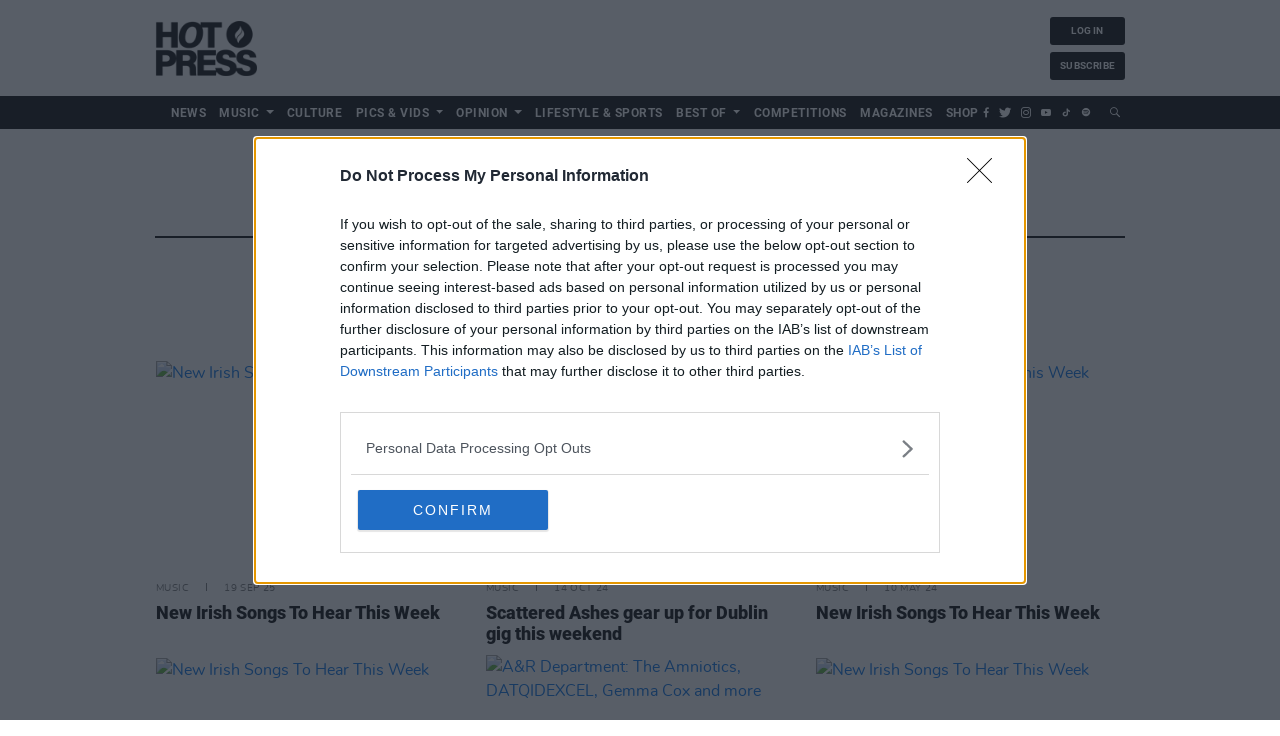

--- FILE ---
content_type: text/html; charset=UTF-8
request_url: https://www.hotpress.com/scattered-ashes
body_size: 11963
content:
<!DOCTYPE html>
<html lang="en">
<head>
    <meta charset="utf-8">
    <meta http-equiv="X-UA-Compatible" content="IE=edge">
    <meta name="viewport" content="width=device-width, initial-scale=1">
    <link rel="canonical" href="https://www.hotpress.com/scattered-ashes"/>
    <meta name="robots" content="index, follow">

    
    <title>Scattered Ashes | Hotpress</title>
    <meta name="description" content="The latest Scattered Ashes news from Hotpress">
    <meta property="dfp" content="87559799" />

    
    <link href="/css/app.css?id=254c4ce841ccf823d8a5eceb5b9202f8" rel="stylesheet">
    <link rel="apple-touch-icon" href="https://www.hotpress.com/i/apple-touch-icon.png?v=6">
    <link rel="icon" sizes="192x192" href="https://www.hotpress.com/i/android-chrome-192x192.png?v=6">
    <link rel="shortcut icon" href="https://www.hotpress.com/favicon.ico?v=9">
    <meta name="author" content="">
    <meta name="theme-color" content="#000000">
    
    <meta name="dfp_id" content="87559799">
            <meta name="dfp_targets" content='{"page":"river","tag":"scattered-ashes"}'>
    
            <meta name="analytics" content='{"dimensions":{"dimension3":"scattered-ashes","dimension4":"web"}}'>
    
    
            <meta name="show_video_upstream" content='true'>
    
        <meta name="analytics_id" content="UA-1347486-1">
            <meta name="cmp-domain" content="hotpress.com" />
    
    
                <meta property="fb:pages" content="110923455610697"/>
                <meta name="facebook-domain-verification" content="218qvtkc3qne9tl2s24ujc1sm8qkd1" />
    
    
    <meta property='og:title' content="Scattered Ashes | Hotpress">
<meta property='og:description' content="The latest Scattered Ashes news from Hotpress">
<meta property='og:type' content="article">
<meta property='og:url' content="https://www.hotpress.com/scattered-ashes">
<meta property='og:site_name' content="Hotpress">

            <meta property='og:image' content="https://img.resized.co/hotpress/[base64]/logo.png?v=2">
        <meta property="og:image:width" content="647" />
    <meta property="og:image:height" content="340" />
<meta property="og:image:type" content="image/jpeg" />

<meta name="twitter:card" content="summary_large_image">
<meta name="twitter:url" content="https://www.hotpress.com/scattered-ashes">
<meta name="twitter:title" content="Scattered Ashes | Hotpress">
<meta name="twitter:description" content="The latest Scattered Ashes news from Hotpress">

    <meta name="twitter:image" content="https://img.resized.co/hotpress/[base64]/logo.png?v=2">

    <meta name="powered-by" content="PublisherPlus (http://www.publisherplus.ie/)"/>

        
        
    <script>
    var dataLayer = [];
    window.dataLayer = dataLayer;

            dataLayer.push({"var_tag":"scattered-ashes","var_platform":"web"});
    
    
    </script>
    <script>(function(w,d,s,l,i){w[l]=w[l]||[];w[l].push({'gtm.start':
new Date().getTime(),event:'gtm.js'});var f=d.getElementsByTagName(s)[0],
j=d.createElement(s),dl=l!='dataLayer'?'&l='+l:'';j.async=true;j.src=
'https://www.googletagmanager.com/gtm.js?id='+i+dl;f.parentNode.insertBefore(j,f);
})(window,document,'script','dataLayer','GTM-KQ74RFX');</script>


    
    <link href='https://unpkg.com/boxicons@2.1.2/css/boxicons.min.css' rel='stylesheet'>
    <script type="text/javascript" src="https://cdn.tollbridge.co/tollbridge.min.js"></script>

</head>
<body>
    <div id="wrapper" class="main-content">
        <tollbridge-config app-id="subscribe.hotpress.com"
                   client-id="98af454c-6396-4bdd-95a2-a2422a9ac100"
                                          tollbridge-login-event="hotpress-tollbridge-user"
                                          callback-url="https://www.hotpress.com/tollbridge-callback"
                                          config-base="config.tollbridge.co"
                   ></tollbridge-config>


        <header class="header" id="header" x-data="{
    check: false,
    user: {},
    checkPlanFree() {
        return this.user &&
            this.user.hasOwnProperty('plan') &&
            this.user.plan &&
            this.user.plan.hasOwnProperty('amount') &&
            this.user.plan.amount == 0;
    },
    init() {
        document.addEventListener('hotpress-tollbridge-user', (e) => {
            const user = e.detail.user;
            if (user) {
                this.user = user;
                this.check = true;
            }
        })
    }
}">
    <div class="container">
        <div class="top-line">
            <a class="navbar-brand" href="https://www.hotpress.com">
                <figure>
                                            <img src="https://www.hotpress.com/i/logo.png?v=2" alt="Hotpress">
                                    </figure>
            </a>

            <div class="banner-holder" id="div-gpt-leaderboard">
        <script type='text/javascript'>
            window.addEventListener('load_ads', function () {
                if (window.matchMedia("only screen and (min-width: 768px)").matches) {
                    googletag = window.googletag || {cmd: []};
                    googletag.cmd.push(function () {
                        googletag.display('div-gpt-leaderboard');
                    });
                }
            })
        </script>
    </div>

            <div class="login custom-postition">
                <a x-cloak x-show="!check" style="display:none;" href="https://www.hotpress.com/login" class="btn btn-header">log in</a>
                <a x-cloak x-show="!check" style="display:none;" href="https://www.hotpress.com/subscribe" class="btn btn-header">subscribe</a>

                <a x-cloak x-show="check" style="display:none;" href="https://subscribe.hotpress.com/profile" class="btn btn-header">
                    <img x-cloak x-show="user.avatar !== null" class="avatar-icon" :src="user.avatar" alt="Profile image">
                    <span x-cloak x-show="user.avatar === null" >
                        <svg class="avatar-icon" fill="none" stroke="currentColor" viewBox="0 0 24 24" xmlns="http://www.w3.org/2000/svg">
    <path stroke-linecap="round" stroke-linejoin="round" stroke-width="2" d="M5.121 17.804A13.937 13.937 0 0112 16c2.5 0 4.847.655 6.879 1.804M15 10a3 3 0 11-6 0 3 3 0 016 0zm6 2a9 9 0 11-18 0 9 9 0 0118 0z"></path>
</svg>
                    </span>

                    <span>profile</span>
                </a>
                <a x-cloak x-show="check" style="display:none;" href="https://subscribe.hotpress.com/logout" class="btn btn-header">log out</a>
                <a x-cloak x-show="check && checkPlanFree()" style="display:none;" href="https://subscribe.hotpress.com/plans" class="btn btn-header">Upgrade Plan</a>
            </div>
        </div>
    </div>
    <div class="navbar-holder">
        <div class="container">
            <nav class="navbar navbar-toggleable">
                <a class="navbar-brand" href="https://www.hotpress.com">
                    <figure>
                                                    <img src="https://www.hotpress.com/i/logo-white.png?v=2" alt="Hotpress">
                                            </figure>
                </a>

                <button class="navbar-toggler d-block d-lg-none" type="button" data-toggle="collapse"
                        data-target="#navbarColor03"  aria-expanded="false"
                        aria-label="Toggle navigation">
                    <span class="icon"></span>
                    <span class="icon"></span>
                    <span class="icon"></span>
                </button>
                <div class="collapse navbar-collapse" id="navbarColor03">
                    <ul class="nav navbar-nav">
                                                    <li class="nav-item  " >
                                <a                                        href="https://www.hotpress.com/news" class="nav-link "
                                    >
                                    <span>News</span>
                                </a>
                                                            </li>
                                                    <li class="nav-item  dropdown  " >
                                <a                                        href="https://www.hotpress.com/music" class="caret nav-link dropdown-toggle "
                                   >
                                    <span>Music</span>
                                </a>
                                                                    <ul class="dropdown-menu">
                                                                                    <li class="">
                                                <a class="sub-items-link" href="https://www.hotpress.com/music-news" title="Music News">Music News</a>
                                            </li>
                                                                                    <li class="">
                                                <a class="sub-items-link" href="https://www.hotpress.com/music/interview" title="Interview">Interview</a>
                                            </li>
                                                                                    <li class="">
                                                <a class="sub-items-link" href="https://www.hotpress.com/live-report" title="Live Report">Live Report</a>
                                            </li>
                                                                                    <li class="">
                                                <a class="sub-items-link" href="https://www.hotpress.com/album-review" title="Album Review">Album Review</a>
                                            </li>
                                                                                    <li class="">
                                                <a class="sub-items-link" href="https://www.hotpress.com/industry" title="Music Industry">Music Industry</a>
                                            </li>
                                                                                    <li class="">
                                                <a class="sub-items-link" href="https://www.hotpress.com/festivals" title="Festivals">Festivals</a>
                                            </li>
                                                                                    <li class="">
                                                <a class="sub-items-link" href="https://www.hotpress.com/irish-music-month" title="Irish Music Month">Irish Music Month</a>
                                            </li>
                                                                            </ul>
                                                            </li>
                                                    <li class="nav-item  " >
                                <a                                        href="https://www.hotpress.com/culture" class="nav-link "
                                    >
                                    <span>Culture</span>
                                </a>
                                                            </li>
                                                    <li class="nav-item  dropdown  " >
                                <a                                        href="https://www.hotpress.com/pics-vids" class="caret nav-link dropdown-toggle "
                                   >
                                    <span>Pics &amp; Vids</span>
                                </a>
                                                                    <ul class="dropdown-menu">
                                                                                    <li class="">
                                                <a class="sub-items-link" href="https://www.hotpress.com/hot-press-podcast" title="Podcast">Podcast</a>
                                            </li>
                                                                                    <li class="">
                                                <a class="sub-items-link" href="https://www.hotpress.com/pics-vids/gallery" title="Pictures">Pictures</a>
                                            </li>
                                                                            </ul>
                                                            </li>
                                                    <li class="nav-item  dropdown  " >
                                <a                                        href="https://www.hotpress.com/opinion" class="caret nav-link dropdown-toggle "
                                   >
                                    <span>Opinion</span>
                                </a>
                                                                    <ul class="dropdown-menu">
                                                                                    <li class="">
                                                <a class="sub-items-link" href="https://www.hotpress.com/the-message" title="The Message">The Message</a>
                                            </li>
                                                                            </ul>
                                                            </li>
                                                    <li class="nav-item  " >
                                <a                                        href="https://www.hotpress.com/lifestyle-sports" class="nav-link "
                                    >
                                    <span>Lifestyle &amp; Sports</span>
                                </a>
                                                            </li>
                                                    <li class="nav-item  dropdown  " >
                                <a                                        class="nav-link caret dropdown-toggle"
                                   >
                                    <span>Best of</span>
                                </a>
                                                                    <ul class="dropdown-menu">
                                                                                    <li class="">
                                                <a class="sub-items-link" href="https://www.hotpress.com/best-of-dublin" title="Best of Dublin">Best of Dublin</a>
                                            </li>
                                                                                    <li class="">
                                                <a class="sub-items-link" href="https://www.hotpress.com/best-of-ireland" title="Best of Ireland">Best of Ireland</a>
                                            </li>
                                                                            </ul>
                                                            </li>
                                                    <li class="nav-item  " >
                                <a                                        href="https://www.hotpress.com/competitions" class="nav-link "
                                    >
                                    <span>Competitions</span>
                                </a>
                                                            </li>
                                                    <li class="nav-item  " >
                                <a                                        href="https://www.hotpress.com/magazines" class="nav-link "
                                    >
                                    <span>Magazines</span>
                                </a>
                                                            </li>
                                                    <li class="nav-item  " >
                                <a                                        href="https://shop.hotpress.com/" class="nav-link "
                                    >
                                    <span>Shop</span>
                                </a>
                                                            </li>
                                            </ul>
                    <a x-cloak x-show="!check" style="display:none;" href="https://www.hotpress.com/login" class="btn btn-header">log in</a>
                    <a x-cloak x-show="!check" style="display:none;" href="https://www.hotpress.com/subscribe" class="btn btn-header">subscribe</a>

                    <a x-cloak x-show="check" style="display:none;" href="https://subscribe.hotpress.com/profile" class="btn btn-header">
                        <img x-cloak x-show="user.avatar !== null" class="avatar-icon" :src="user.avatar" alt="Profile image">
                            <span x-cloak x-show="user.avatar === null" >
                            <svg class="avatar-icon" fill="none" stroke="currentColor" viewBox="0 0 24 24" xmlns="http://www.w3.org/2000/svg">
    <path stroke-linecap="round" stroke-linejoin="round" stroke-width="2" d="M5.121 17.804A13.937 13.937 0 0112 16c2.5 0 4.847.655 6.879 1.804M15 10a3 3 0 11-6 0 3 3 0 016 0zm6 2a9 9 0 11-18 0 9 9 0 0118 0z"></path>
</svg>
                        </span>

                        <span>profile</span>
                    </a>
                    <a x-cloak x-show="check" style="display:none;" href="https://subscribe.hotpress.com/logout" class="btn btn-header">log out</a>
                    <a x-cloak x-show="check && checkPlanFree()" style="display:none;" href="https://subscribe.hotpress.com/plans" class="btn btn-header">Upgrade Plan</a>
                    <ul class="icon-holder d-flex">
                        <li>
                            <a href="https://facebook.com/hotpressmagazine" target="_blank" aria-label="Link to Facebook">
                                <span class="icon-facebook"></span>
                            </a>
                        </li>
                        <li>
                            <a href="https://twitter.com/hotpress" target="_blank" aria-label="Link to X">
                                <span class="icon-twitter"></span>
                            </a>
                        </li>
                        <li>
                            <a href="https://instagram.com/hotpressmagazine" target="_blank" aria-label="Link to Instagram">
                                <span class="icon-instagram"></span>
                            </a>
                        </li>
                        <li>
                            <a href="https://youtube.com/hotpressmagazine" target="_blank" aria-label="Link to Youtube">
                                <span class="icon-youtube"></span>
                            </a>
                        </li>
                        <li>
                            <a href="https://www.tiktok.com/@hotpressmagazine" target="_blank" aria-label="Link to TikTok">
                                <i class='bx bxl-tiktok'></i>
                            </a>
                        </li>
                        <li>
                            <a href="https://open.spotify.com/user/ybzgn6d4vtrlaygzkk3lgaiix" target="_blank" aria-label="Link to Spotify">
                                <i class='bx bxl-spotify'></i>
                            </a>
                        </li>
                    </ul>
                    <div class="header-search">
                        <div class="dropdown">
                            <button class="dropdown-toggle d-none d-lg-block" type="button" id="dropdownMenuButton"
                                    data-toggle="dropdown" aria-haspopup="true" aria-expanded="false" aria-label="Open search field">
                                <span class="icon-search"></span>
                            </button>
                            <div class="dropdown-menu" aria-labelledby="dropdownMenuButton">
                                <div class="input-group">
                                    <input type="text" class="form-control search-input" placeholder="Search"
                                           aria-label="Search" id="search-input" autofocus>
                                    <button class="search-btn" aria-label="Submit search"><span class="icon-search"></span></button>
                                </div>
                            </div>
                        </div>
                    </div>
                </div>
            </nav>
        </div>
    </div>
</header>

        

        

        <div class="skin-wrapper">
    <div id="div-gpt-background-skin" class="bg-skin">
        <script type="text/javascript">
            window.addEventListener('load_ads', function () {
                googletag.cmd.push(function () {
                    googletag.display('div-gpt-background-skin');
                });
            });
        </script>
    </div>
</div>
        <main id="main" class="main-container">
            
            <div class="container">
                
            <div class="banner-holder d-none d-lg-flex" id="page-top-unit">
        <div id='div-gpt-leaderboard-top' class="text-center lazy-ad" data-slot="hotpress_mid_article" data-mapping="mapHeader"></div>
    </div>
        <section>
        <div class="heading">
            <h1>Scattered Ashes</h1>
        </div>

                    <div class="card">
                <div class="card-body">
                    
                </div>
            </div>
        
        <section class="section3">
    
    <div class="row">
                    <div class="col-sm-6 col-md-4">
                <div class="card card-tab">
    <a class="card-img" href="https://www.hotpress.com/music/new-irish-songs-to-hear-this-week-226-23109017">
        <figure>
            <picture>
            <source srcset="https://img.resized.co/hotpress/[base64]/1.png"
                media="(min-width: 992px)">
                <source srcset="https://img.resized.co/hotpress/[base64]/1.png"
                media="(min-width: 768px)">
                <source srcset="https://img.resized.co/hotpress/[base64]/1.png"
                media="(max-width: 767px)">
                <img class="lazyload" src=""
             srcset="https://img.resized.co/hotpress/[base64]/1.png"
             alt="New Irish Songs To Hear This Week" title="New Irish Songs To Hear This Week"/>
</picture>        </figure>
    </a>
    <div class="card-body">
                    <ul class="time-list ">
                <li>Music</li>
                <li>19 Sep 25</li>
            </ul>
                <h2 class="card-title ">
            <a href="https://www.hotpress.com/music/new-irish-songs-to-hear-this-week-226-23109017">New Irish Songs To Hear This Week</a>
        </h2>

            </div>
</div>            </div>
                    <div class="col-sm-6 col-md-4">
                <div class="card card-tab">
    <a class="card-img" href="https://www.hotpress.com/music/scattered-ashes-gear-up-for-dublin-gig-this-weekend-23054325">
        <figure>
            <picture>
            <source srcset="https://img.resized.co/hotpress/[base64]/resize-9.jpg"
                media="(min-width: 992px)">
                <source srcset="https://img.resized.co/hotpress/[base64]/resize-9.jpg"
                media="(min-width: 768px)">
                <source srcset="https://img.resized.co/hotpress/[base64]/resize-9.jpg"
                media="(max-width: 767px)">
                <img class="lazyload" src=""
             srcset="https://img.resized.co/hotpress/[base64]/resize-9.jpg"
             alt="Scattered Ashes gear up for Dublin gig this weekend" title="Scattered Ashes gear up for Dublin gig this weekend"/>
</picture>        </figure>
    </a>
    <div class="card-body">
                    <ul class="time-list ">
                <li>Music</li>
                <li>14 Oct 24</li>
            </ul>
                <h2 class="card-title ">
            <a href="https://www.hotpress.com/music/scattered-ashes-gear-up-for-dublin-gig-this-weekend-23054325">Scattered Ashes gear up for Dublin gig this weekend</a>
        </h2>

            </div>
</div>            </div>
                    <div class="col-sm-6 col-md-4">
                <div class="card card-tab">
    <a class="card-img" href="https://www.hotpress.com/music/new-irish-songs-to-hear-this-week-158-23022294">
        <figure>
            <picture>
            <source srcset="https://img.resized.co/hotpress/[base64]/newirish-songs-feature-image.jpg"
                media="(min-width: 992px)">
                <source srcset="https://img.resized.co/hotpress/[base64]/newirish-songs-feature-image.jpg"
                media="(min-width: 768px)">
                <source srcset="https://img.resized.co/hotpress/[base64]/newirish-songs-feature-image.jpg"
                media="(max-width: 767px)">
                <img class="lazyload" src=""
             srcset="https://img.resized.co/hotpress/[base64]/newirish-songs-feature-image.jpg"
             alt="New Irish Songs To Hear This Week" title="New Irish Songs To Hear This Week"/>
</picture>        </figure>
    </a>
    <div class="card-body">
                    <ul class="time-list ">
                <li>Music</li>
                <li>10 May 24</li>
            </ul>
                <h2 class="card-title ">
            <a href="https://www.hotpress.com/music/new-irish-songs-to-hear-this-week-158-23022294">New Irish Songs To Hear This Week</a>
        </h2>

            </div>
</div>            </div>
                    <div class="col-sm-6 col-md-4">
                <div class="card card-tab">
    <a class="card-img" href="https://www.hotpress.com/music/new-irish-songs-to-hear-this-week-153-23016554">
        <figure>
            <picture>
            <source srcset="https://img.resized.co/hotpress/[base64]/newirish-songs-feature-image1.jpg"
                media="(min-width: 992px)">
                <source srcset="https://img.resized.co/hotpress/[base64]/newirish-songs-feature-image1.jpg"
                media="(min-width: 768px)">
                <source srcset="https://img.resized.co/hotpress/[base64]/newirish-songs-feature-image1.jpg"
                media="(max-width: 767px)">
                <img class="lazyload" src=""
             srcset="https://img.resized.co/hotpress/[base64]/newirish-songs-feature-image1.jpg"
             alt="New Irish Songs To Hear This Week" title="New Irish Songs To Hear This Week"/>
</picture>        </figure>
    </a>
    <div class="card-body">
                    <ul class="time-list ">
                <li>Music</li>
                <li>05 Apr 24</li>
            </ul>
                <h2 class="card-title ">
            <a href="https://www.hotpress.com/music/new-irish-songs-to-hear-this-week-153-23016554">New Irish Songs To Hear This Week</a>
        </h2>

            </div>
</div>            </div>
                    <div class="col-sm-6 col-md-4">
                <div class="card card-tab">
    <a class="card-img" href="https://www.hotpress.com/music/ar-department-the-amniotics-datqidexcel-gemma-cox-and-more-22998722">
        <figure>
            <picture>
            <source srcset="https://img.resized.co/hotpress/[base64]/ar-4712.png"
                media="(min-width: 992px)">
                <source srcset="https://img.resized.co/hotpress/[base64]/ar-4712.png"
                media="(min-width: 768px)">
                <source srcset="https://img.resized.co/hotpress/[base64]/ar-4712.png"
                media="(max-width: 767px)">
                <img class="lazyload" src=""
             srcset="https://img.resized.co/hotpress/[base64]/ar-4712.png"
             alt="A&amp;R Department: The Amniotics, DATQIDEXCEL, Gemma Cox and more" title="A&amp;R Department: The Amniotics, DATQIDEXCEL, Gemma Cox and more"/>
</picture>        </figure>
    </a>
    <div class="card-body">
                    <ul class="time-list ">
                <li>Music</li>
                <li>01 Dec 23</li>
            </ul>
                <h2 class="card-title ">
            <a href="https://www.hotpress.com/music/ar-department-the-amniotics-datqidexcel-gemma-cox-and-more-22998722">A&R Department: The Amniotics, DATQIDEXCEL, Gemma Cox and more</a>
        </h2>

            </div>
</div>            </div>
                    <div class="col-sm-6 col-md-4">
                <div class="card card-tab">
    <a class="card-img" href="https://www.hotpress.com/music/new-irish-songs-to-hear-this-week-137-22998043">
        <figure>
            <picture>
            <source srcset="https://img.resized.co/hotpress/[base64]/newirish-songs-feature-image.jpg"
                media="(min-width: 992px)">
                <source srcset="https://img.resized.co/hotpress/[base64]/newirish-songs-feature-image.jpg"
                media="(min-width: 768px)">
                <source srcset="https://img.resized.co/hotpress/[base64]/newirish-songs-feature-image.jpg"
                media="(max-width: 767px)">
                <img class="lazyload" src=""
             srcset="https://img.resized.co/hotpress/[base64]/newirish-songs-feature-image.jpg"
             alt="New Irish Songs To Hear This Week" title="New Irish Songs To Hear This Week"/>
</picture>        </figure>
    </a>
    <div class="card-body">
                    <ul class="time-list ">
                <li>Music</li>
                <li>01 Dec 23</li>
            </ul>
                <h2 class="card-title ">
            <a href="https://www.hotpress.com/music/new-irish-songs-to-hear-this-week-137-22998043">New Irish Songs To Hear This Week</a>
        </h2>

            </div>
</div>            </div>
            </div> 
    </section>
        
            <div class="banner-holder custom-banner">
        <div id='div-gpt-ad-desktop-in-index_1927572363' class="text-center lazy-ad" data-slot="hotpress_mid_article" data-mapping="mapRiverMpu"></div>
    </div>
		
        		

	
		<section class="section3">
    
    <div class="row">
                    <div class="col-sm-6 col-md-4">
                <div class="card card-tab">
    <a class="card-img" href="https://www.hotpress.com/culture/lineup-for-electric-picnics-fish-town-announced-22984131">
        <figure>
            <picture>
            <source srcset="https://img.resized.co/hotpress/[base64]/jerryfish-scottdagg-mainstage-foreveryoung2023-1.jpg"
                media="(min-width: 992px)">
                <source srcset="https://img.resized.co/hotpress/[base64]/jerryfish-scottdagg-mainstage-foreveryoung2023-1.jpg"
                media="(min-width: 768px)">
                <source srcset="https://img.resized.co/hotpress/[base64]/jerryfish-scottdagg-mainstage-foreveryoung2023-1.jpg"
                media="(max-width: 767px)">
                <img class="lazyload" src=""
             srcset="https://img.resized.co/hotpress/[base64]/jerryfish-scottdagg-mainstage-foreveryoung2023-1.jpg"
             alt="Lineup for Electric Picnic&#039;s Fish Town announced" title="Lineup for Electric Picnic&#039;s Fish Town announced"/>
</picture>        </figure>
    </a>
    <div class="card-body">
                    <ul class="time-list ">
                <li>Culture</li>
                <li>17 Aug 23</li>
            </ul>
                <h2 class="card-title ">
            <a href="https://www.hotpress.com/culture/lineup-for-electric-picnics-fish-town-announced-22984131">Lineup for Electric Picnic's Fish Town announced</a>
        </h2>

            </div>
</div>            </div>
                    <div class="col-sm-6 col-md-4">
                <div class="card card-tab">
    <a class="card-img" href="https://www.hotpress.com/opinion/new-irish-songs-to-hear-this-week-99-22954515">
        <figure>
            <picture>
            <source srcset="https://img.resized.co/hotpress/[base64]/newirish-songs-feature-image.jpg"
                media="(min-width: 992px)">
                <source srcset="https://img.resized.co/hotpress/[base64]/newirish-songs-feature-image.jpg"
                media="(min-width: 768px)">
                <source srcset="https://img.resized.co/hotpress/[base64]/newirish-songs-feature-image.jpg"
                media="(max-width: 767px)">
                <img class="lazyload" src=""
             srcset="https://img.resized.co/hotpress/[base64]/newirish-songs-feature-image.jpg"
             alt="New Irish Songs To Hear This Week" title="New Irish Songs To Hear This Week"/>
</picture>        </figure>
    </a>
    <div class="card-body">
                    <ul class="time-list ">
                <li>Opinion</li>
                <li>03 Mar 23</li>
            </ul>
                <h2 class="card-title ">
            <a href="https://www.hotpress.com/opinion/new-irish-songs-to-hear-this-week-99-22954515">New Irish Songs To Hear This Week</a>
        </h2>

            </div>
</div>            </div>
                    <div class="col-sm-6 col-md-4">
                <div class="card card-tab">
    <a class="card-img" href="https://www.hotpress.com/music/scattered-ashes-return-with-fast-paced-new-single-battles-22954403">
        <figure>
            <picture>
            <source srcset="https://img.resized.co/hotpress/[base64]/scattered-ashes-the-playground-16-08-22-6.jpg"
                media="(min-width: 992px)">
                <source srcset="https://img.resized.co/hotpress/[base64]/scattered-ashes-the-playground-16-08-22-6.jpg"
                media="(min-width: 768px)">
                <source srcset="https://img.resized.co/hotpress/[base64]/scattered-ashes-the-playground-16-08-22-6.jpg"
                media="(max-width: 767px)">
                <img class="lazyload" src=""
             srcset="https://img.resized.co/hotpress/[base64]/scattered-ashes-the-playground-16-08-22-6.jpg"
             alt="Scattered Ashes return with fast-paced new single &#039;Battles&#039;" title="Scattered Ashes return with fast-paced new single &#039;Battles&#039;"/>
</picture>        </figure>
    </a>
    <div class="card-body">
                    <ul class="time-list ">
                <li>Music</li>
                <li>01 Mar 23</li>
            </ul>
                <h2 class="card-title ">
            <a href="https://www.hotpress.com/music/scattered-ashes-return-with-fast-paced-new-single-battles-22954403">Scattered Ashes return with fast-paced new single 'Battles'</a>
        </h2>

            </div>
</div>            </div>
                    <div class="col-sm-6 col-md-4">
                <div class="card card-tab">
    <a class="card-img" href="https://www.hotpress.com/music/premiere-scattered-ashes-share-powerful-new-video-for-feral-22949063">
        <figure>
            <picture>
            <source srcset="https://img.resized.co/hotpress/[base64]/screenshot-2023-01-30-at-13-12-53.png"
                media="(min-width: 992px)">
                <source srcset="https://img.resized.co/hotpress/[base64]/screenshot-2023-01-30-at-13-12-53.png"
                media="(min-width: 768px)">
                <source srcset="https://img.resized.co/hotpress/[base64]/screenshot-2023-01-30-at-13-12-53.png"
                media="(max-width: 767px)">
                <img class="lazyload" src=""
             srcset="https://img.resized.co/hotpress/[base64]/screenshot-2023-01-30-at-13-12-53.png"
             alt="PREMIERE: Scattered Ashes share powerful new video for &#039;Feral&#039;" title="PREMIERE: Scattered Ashes share powerful new video for &#039;Feral&#039;"/>
</picture>        </figure>
    </a>
    <div class="card-body">
                    <ul class="time-list ">
                <li>Music</li>
                <li>30 Jan 23</li>
            </ul>
                <h2 class="card-title ">
            <a href="https://www.hotpress.com/music/premiere-scattered-ashes-share-powerful-new-video-for-feral-22949063">PREMIERE: Scattered Ashes share powerful new video for 'Feral'</a>
        </h2>

            </div>
</div>            </div>
                    <div class="col-sm-6 col-md-4">
                <div class="card card-tab">
    <a class="card-img" href="https://www.hotpress.com/music/track-of-the-day-def-nettle-architecture-22938546">
        <figure>
            <picture>
            <source srcset="https://img.resized.co/hotpress/[base64]/screenshot-2022-11-15-at-10-31-54.png"
                media="(min-width: 992px)">
                <source srcset="https://img.resized.co/hotpress/[base64]/screenshot-2022-11-15-at-10-31-54.png"
                media="(min-width: 768px)">
                <source srcset="https://img.resized.co/hotpress/[base64]/screenshot-2022-11-15-at-10-31-54.png"
                media="(max-width: 767px)">
                <img class="lazyload" src=""
             srcset="https://img.resized.co/hotpress/[base64]/screenshot-2022-11-15-at-10-31-54.png"
             alt="Track of the Day: Def Nettle - &#039;Architecture&#039;" title="Track of the Day: Def Nettle - &#039;Architecture&#039;"/>
</picture>        </figure>
    </a>
    <div class="card-body">
                    <ul class="time-list ">
                <li>Music</li>
                <li>15 Nov 22</li>
            </ul>
                <h2 class="card-title ">
            <a href="https://www.hotpress.com/music/track-of-the-day-def-nettle-architecture-22938546">Track of the Day: Def Nettle - 'Architecture'</a>
        </h2>

            </div>
</div>            </div>
                    <div class="col-sm-6 col-md-4">
                <div class="card card-tab">
    <a class="card-img" href="https://www.hotpress.com/culture/premiere-dublin-alt-rock-duo-tv-people-tackle-grief-on-you-were-loved-22907965">
        <figure>
            <picture>
            <source srcset="https://img.resized.co/hotpress/[base64]/press-photo-2-e1653477251905.jpg"
                media="(min-width: 992px)">
                <source srcset="https://img.resized.co/hotpress/[base64]/press-photo-2-e1653477251905.jpg"
                media="(min-width: 768px)">
                <source srcset="https://img.resized.co/hotpress/[base64]/press-photo-2-e1653477251905.jpg"
                media="(max-width: 767px)">
                <img class="lazyload" src=""
             srcset="https://img.resized.co/hotpress/[base64]/press-photo-2-e1653477251905.jpg"
             alt="PREMIERE: Dublin alt-rock duo TV People tackle grief on &#039;You Were Loved&#039;" title="PREMIERE: Dublin alt-rock duo TV People tackle grief on &#039;You Were Loved&#039;"/>
</picture>        </figure>
    </a>
    <div class="card-body">
                    <ul class="time-list ">
                <li>Culture</li>
                <li>25 May 22</li>
            </ul>
                <h2 class="card-title ">
            <a href="https://www.hotpress.com/culture/premiere-dublin-alt-rock-duo-tv-people-tackle-grief-on-you-were-loved-22907965">PREMIERE: Dublin alt-rock duo TV People tackle grief on 'You Were Loved'</a>
        </h2>

            </div>
</div>            </div>
            </div> 
    </section>
        
            <div class="banner-holder custom-banner">
        <div id='div-gpt-ad-desktop-in-index_1615287587' class="text-center lazy-ad" data-slot="hotpress_mid_article" data-mapping="mapRiverMpu"></div>
    </div>
		
        		

	
		<section class="section3">
    
    <div class="row">
                    <div class="col-sm-6 col-md-4">
                <div class="card card-tab">
    <a class="card-img" href="https://www.hotpress.com/culture/sea-sessions-festival-returns-to-bundoran-this-summer-with-kodaline-tinie-tempah-joel-corry-and-basement-jaxx-as-headliners-22895592">
        <figure>
            <picture>
            <source srcset="https://img.resized.co/hotpress/[base64]/kodaline-15-1024x683.jpg"
                media="(min-width: 992px)">
                <source srcset="https://img.resized.co/hotpress/[base64]/kodaline-15-1024x683.jpg"
                media="(min-width: 768px)">
                <source srcset="https://img.resized.co/hotpress/[base64]/kodaline-15-1024x683.jpg"
                media="(max-width: 767px)">
                <img class="lazyload" src=""
             srcset="https://img.resized.co/hotpress/[base64]/kodaline-15-1024x683.jpg"
             alt="Sea Sessions Festival returns to Bundoran this summer with Kodaline, Tinie Tempah, Joel Corry and Basement Jaxx as headliners" title="Sea Sessions Festival returns to Bundoran this summer with Kodaline, Tinie Tempah, Joel Corry and Basement Jaxx as headliners"/>
</picture>        </figure>
    </a>
    <div class="card-body">
                    <ul class="time-list ">
                <li>Culture</li>
                <li>08 Mar 22</li>
            </ul>
                <h2 class="card-title ">
            <a href="https://www.hotpress.com/culture/sea-sessions-festival-returns-to-bundoran-this-summer-with-kodaline-tinie-tempah-joel-corry-and-basement-jaxx-as-headliners-22895592">Sea Sessions Festival returns to Bundoran this summer with Kodaline, Tinie Tempah, Joel Corry and Basement Jaxx as headliners</a>
        </h2>

            </div>
</div>            </div>
                    <div class="col-sm-6 col-md-4">
                <div class="card card-tab">
    <a class="card-img" href="https://www.hotpress.com/culture/new-irish-songs-to-hear-this-week-51-22893372">
        <figure>
            <picture>
            <source srcset="https://img.resized.co/hotpress/[base64]/just-mustard-cmyk-dncoloured-jmpress2022-photo-credit-milly-cope-e1645800406680.jpg"
                media="(min-width: 992px)">
                <source srcset="https://img.resized.co/hotpress/[base64]/just-mustard-cmyk-dncoloured-jmpress2022-photo-credit-milly-cope-e1645800406680.jpg"
                media="(min-width: 768px)">
                <source srcset="https://img.resized.co/hotpress/[base64]/just-mustard-cmyk-dncoloured-jmpress2022-photo-credit-milly-cope-e1645800406680.jpg"
                media="(max-width: 767px)">
                <img class="lazyload" src=""
             srcset="https://img.resized.co/hotpress/[base64]/just-mustard-cmyk-dncoloured-jmpress2022-photo-credit-milly-cope-e1645800406680.jpg"
             alt="New Irish Songs To Hear This Week" title="New Irish Songs To Hear This Week"/>
</picture>        </figure>
    </a>
    <div class="card-body">
                    <ul class="time-list ">
                <li>Culture</li>
                <li>25 Feb 22</li>
            </ul>
                <h2 class="card-title ">
            <a href="https://www.hotpress.com/culture/new-irish-songs-to-hear-this-week-51-22893372">New Irish Songs To Hear This Week</a>
        </h2>

            </div>
</div>            </div>
                    <div class="col-sm-6 col-md-4">
                <div class="card card-tab">
    <a class="card-img" href="https://www.hotpress.com/culture/premiere-dublin-post-punks-scattered-ashes-dive-into-disintegration-on-this-new-will-22893183">
        <figure>
            <picture>
            <source srcset="https://img.resized.co/hotpress/[base64]/000023460012.jpeg"
                media="(min-width: 992px)">
                <source srcset="https://img.resized.co/hotpress/[base64]/000023460012.jpeg"
                media="(min-width: 768px)">
                <source srcset="https://img.resized.co/hotpress/[base64]/000023460012.jpeg"
                media="(max-width: 767px)">
                <img class="lazyload" src=""
             srcset="https://img.resized.co/hotpress/[base64]/000023460012.jpeg"
             alt="PREMIERE: Dublin post-punks Scattered Ashes dive into disintegration on &#039;This New Will&#039;" title="PREMIERE: Dublin post-punks Scattered Ashes dive into disintegration on &#039;This New Will&#039;"/>
</picture>        </figure>
    </a>
    <div class="card-body">
                    <ul class="time-list ">
                <li>Culture</li>
                <li>24 Feb 22</li>
            </ul>
                <h2 class="card-title ">
            <a href="https://www.hotpress.com/culture/premiere-dublin-post-punks-scattered-ashes-dive-into-disintegration-on-this-new-will-22893183">PREMIERE: Dublin post-punks Scattered Ashes dive into disintegration on 'This New Will'</a>
        </h2>

            </div>
</div>            </div>
                    <div class="col-sm-6 col-md-4">
                <div class="card card-tab">
    <a class="card-img" href="https://www.hotpress.com/opinion/hot-for-2022-irish-acts-scattered-ashes-22891754">
        <figure>
            <picture>
            <source srcset="https://img.resized.co/hotpress/[base64]/scattered-ashes-press-images.jpg"
                media="(min-width: 992px)">
                <source srcset="https://img.resized.co/hotpress/[base64]/scattered-ashes-press-images.jpg"
                media="(min-width: 768px)">
                <source srcset="https://img.resized.co/hotpress/[base64]/scattered-ashes-press-images.jpg"
                media="(max-width: 767px)">
                <img class="lazyload" src=""
             srcset="https://img.resized.co/hotpress/[base64]/scattered-ashes-press-images.jpg"
             alt="Hot for 2022 Irish Acts: Scattered Ashes" title="Hot for 2022 Irish Acts: Scattered Ashes"/>
</picture>        </figure>
    </a>
    <div class="card-body">
                    <ul class="time-list ">
                <li>Opinion</li>
                <li>15 Feb 22</li>
            </ul>
                <h2 class="card-title ">
            <a href="https://www.hotpress.com/opinion/hot-for-2022-irish-acts-scattered-ashes-22891754">Hot for 2022 Irish Acts: Scattered Ashes</a>
        </h2>

            </div>
</div>            </div>
                    <div class="col-sm-6 col-md-4">
                <div class="card card-tab">
    <a class="card-img" href="https://www.hotpress.com/culture/video-premiere-scattered-ashes-surrender-to-loss-in-cinematic-slow-motion-visuals-22874688">
        <figure>
            <picture>
            <source srcset="https://img.resized.co/hotpress/[base64]/screenshot-2021-10-08-at-11-58-15.png"
                media="(min-width: 992px)">
                <source srcset="https://img.resized.co/hotpress/[base64]/screenshot-2021-10-08-at-11-58-15.png"
                media="(min-width: 768px)">
                <source srcset="https://img.resized.co/hotpress/[base64]/screenshot-2021-10-08-at-11-58-15.png"
                media="(max-width: 767px)">
                <img class="lazyload" src=""
             srcset="https://img.resized.co/hotpress/[base64]/screenshot-2021-10-08-at-11-58-15.png"
             alt="VIDEO PREMIERE: Scattered Ashes surrender to loss in cinematic &#039;Slow Motion&#039; visuals" title="VIDEO PREMIERE: Scattered Ashes surrender to loss in cinematic &#039;Slow Motion&#039; visuals"/>
</picture>        </figure>
    </a>
    <div class="card-body">
                    <ul class="time-list ">
                <li>Culture</li>
                <li>08 Oct 21</li>
            </ul>
                <h2 class="card-title ">
            <a href="https://www.hotpress.com/culture/video-premiere-scattered-ashes-surrender-to-loss-in-cinematic-slow-motion-visuals-22874688">VIDEO PREMIERE: Scattered Ashes surrender to loss in cinematic 'Slow Motion' visuals</a>
        </h2>

            </div>
</div>            </div>
                    <div class="col-sm-6 col-md-4">
                <div class="card card-tab">
    <a class="card-img" href="https://www.hotpress.com/culture/__trashed-5-22873626">
        <figure>
            <picture>
            <source srcset="https://img.resized.co/hotpress/[base64]/cat-headshot-ache-e1633083625348.jpeg"
                media="(min-width: 992px)">
                <source srcset="https://img.resized.co/hotpress/[base64]/cat-headshot-ache-e1633083625348.jpeg"
                media="(min-width: 768px)">
                <source srcset="https://img.resized.co/hotpress/[base64]/cat-headshot-ache-e1633083625348.jpeg"
                media="(max-width: 767px)">
                <img class="lazyload" src=""
             srcset="https://img.resized.co/hotpress/[base64]/cat-headshot-ache-e1633083625348.jpeg"
             alt="New Irish Songs To Hear This Week" title="New Irish Songs To Hear This Week"/>
</picture>        </figure>
    </a>
    <div class="card-body">
                    <ul class="time-list ">
                <li>Culture</li>
                <li>01 Oct 21</li>
            </ul>
                <h2 class="card-title ">
            <a href="https://www.hotpress.com/culture/__trashed-5-22873626">New Irish Songs To Hear This Week</a>
        </h2>

            </div>
</div>            </div>
            </div> 
    </section>
        		

	
		<section class="section3">
    
    <div class="row">
                    <div class="col-sm-6 col-md-4">
                <div class="card card-tab">
    <a class="card-img" href="https://www.hotpress.com/music/premiere-scattered-ashes-reveal-new-single-slow-motion-22873495">
        <figure>
            <picture>
            <source srcset="https://img.resized.co/hotpress/[base64]/scattered-ashes-press-images.jpg"
                media="(min-width: 992px)">
                <source srcset="https://img.resized.co/hotpress/[base64]/scattered-ashes-press-images.jpg"
                media="(min-width: 768px)">
                <source srcset="https://img.resized.co/hotpress/[base64]/scattered-ashes-press-images.jpg"
                media="(max-width: 767px)">
                <img class="lazyload" src=""
             srcset="https://img.resized.co/hotpress/[base64]/scattered-ashes-press-images.jpg"
             alt="PREMIERE: Scattered Ashes reveal new single ‘Slow Motion’" title="PREMIERE: Scattered Ashes reveal new single ‘Slow Motion’"/>
</picture>        </figure>
    </a>
    <div class="card-body">
                    <ul class="time-list ">
                <li>Music</li>
                <li>30 Sep 21</li>
            </ul>
                <h2 class="card-title ">
            <a href="https://www.hotpress.com/music/premiere-scattered-ashes-reveal-new-single-slow-motion-22873495">PREMIERE: Scattered Ashes reveal new single ‘Slow Motion’</a>
        </h2>

            </div>
</div>            </div>
                    <div class="col-sm-6 col-md-4">
                <div class="card card-tab">
    <a class="card-img" href="https://www.hotpress.com/music/the-button-factory-to-reopen-with-socially-distanced-shows-from-july-5th-22856749">
        <figure>
            <picture>
            <source srcset="https://img.resized.co/hotpress/[base64]/e3wh3slwuaamogw-e1623666476251.jpg"
                media="(min-width: 992px)">
                <source srcset="https://img.resized.co/hotpress/[base64]/e3wh3slwuaamogw-e1623666476251.jpg"
                media="(min-width: 768px)">
                <source srcset="https://img.resized.co/hotpress/[base64]/e3wh3slwuaamogw-e1623666476251.jpg"
                media="(max-width: 767px)">
                <img class="lazyload" src=""
             srcset="https://img.resized.co/hotpress/[base64]/e3wh3slwuaamogw-e1623666476251.jpg"
             alt="The Button Factory to reopen with socially distanced shows from July 5th" title="The Button Factory to reopen with socially distanced shows from July 5th"/>
</picture>        </figure>
    </a>
    <div class="card-body">
                    <ul class="time-list ">
                <li>Music</li>
                <li>14 Jun 21</li>
            </ul>
                <h2 class="card-title ">
            <a href="https://www.hotpress.com/music/the-button-factory-to-reopen-with-socially-distanced-shows-from-july-5th-22856749">The Button Factory to reopen with socially distanced shows from July 5th</a>
        </h2>

            </div>
</div>            </div>
                    <div class="col-sm-6 col-md-4">
                <div class="card card-tab">
    <a class="card-img" href="https://www.hotpress.com/music/new-irish-songs-to-hear-this-week-15-22852429">
        <figure>
            <picture>
            <source srcset="https://img.resized.co/hotpress/[base64]/screenshot-2021-05-13-at-10-33-49-e1620984234134.png"
                media="(min-width: 992px)">
                <source srcset="https://img.resized.co/hotpress/[base64]/screenshot-2021-05-13-at-10-33-49-e1620984234134.png"
                media="(min-width: 768px)">
                <source srcset="https://img.resized.co/hotpress/[base64]/screenshot-2021-05-13-at-10-33-49-e1620984234134.png"
                media="(max-width: 767px)">
                <img class="lazyload" src=""
             srcset="https://img.resized.co/hotpress/[base64]/screenshot-2021-05-13-at-10-33-49-e1620984234134.png"
             alt="New Irish Songs To Hear This Week" title="New Irish Songs To Hear This Week"/>
</picture>        </figure>
    </a>
    <div class="card-body">
                    <ul class="time-list ">
                <li>Music</li>
                <li>14 May 21</li>
            </ul>
                <h2 class="card-title ">
            <a href="https://www.hotpress.com/music/new-irish-songs-to-hear-this-week-15-22852429">New Irish Songs To Hear This Week</a>
        </h2>

            </div>
</div>            </div>
                    <div class="col-sm-6 col-md-4">
                <div class="card card-tab">
    <a class="card-img" href="https://www.hotpress.com/music/dublin-post-punk-outfit-scattered-ashes-announce-parallel-lines-ep-22850026">
        <figure>
            <picture>
            <source srcset="https://img.resized.co/hotpress/[base64]/press-shot-4.jpeg"
                media="(min-width: 992px)">
                <source srcset="https://img.resized.co/hotpress/[base64]/press-shot-4.jpeg"
                media="(min-width: 768px)">
                <source srcset="https://img.resized.co/hotpress/[base64]/press-shot-4.jpeg"
                media="(max-width: 767px)">
                <img class="lazyload" src=""
             srcset="https://img.resized.co/hotpress/[base64]/press-shot-4.jpeg"
             alt="Dublin post-punk outfit Scattered Ashes announce &#039;Parallel Lines&#039; EP" title="Dublin post-punk outfit Scattered Ashes announce &#039;Parallel Lines&#039; EP"/>
</picture>        </figure>
    </a>
    <div class="card-body">
                    <ul class="time-list ">
                <li>Music</li>
                <li>27 Apr 21</li>
            </ul>
                <h2 class="card-title ">
            <a href="https://www.hotpress.com/music/dublin-post-punk-outfit-scattered-ashes-announce-parallel-lines-ep-22850026">Dublin post-punk outfit Scattered Ashes announce 'Parallel Lines' EP</a>
        </h2>

            </div>
</div>            </div>
            </div> 
    </section>
        		

	    </section>

    
            </div>
            
        </main>
        <footer class="footer" id="footer">
    <div class="container">
        <div class="row">
            <div class="col-12 col-sm-6 col-md-4 section-left">
                <a class="navbar-brand" href="#">
                    <figure>
                                                    <img src="https://www.hotpress.com/i/logo-white.png?v=2" alt="Hotpress">
                                            </figure>
                </a>
                <ul>
                    <li class="title">
                        <a href="https://secure.hotpress.com?return_url=https%3A%2F%2Fwww.hotpress.com%2Fscattered-ashes">Login </a>
                    </li>
                    <li class="title">
                        <a href="https://www.hotpress.com/subscribe">Subscribe </a>
                    </li>
                </ul>
                <ul>
                                                                        <li >
                                <a href="/van-morrison/">Van Morrison Project</a>
                            </li>
                                                                                                <li >
                                <a href="/up-close-and-personal/">Up Close and Personal</a>
                            </li>
                                                                                                <li >
                                <a href="/rapid-fire/">Rapid Fire</a>
                            </li>
                                                                                                <li >
                                <a href="/now-were-talking/">Now We’re Talking</a>
                            </li>
                                                                                                <li >
                                <a href="/lockdownsessions/">Y&E Sessions</a>
                            </li>
                                                            </ul>
            </div>
            <div class="col-12 col-sm-6 col-md-4 section-center">
                <ul>
                                                                                                                            <li class="title">Additional Sites</li>
                                                                                        <li >
                                <a href="http://mix.hotpress.com/">MIX – Music Industry Xplained</a>
                            </li>
                                                                                                                            <li >
                                <a href="/best-of-ireland">Best of Ireland</a>
                            </li>
                                                                                                                            <li >
                                <a href="/best-of-dublin">Best of Dublin</a>
                            </li>
                                                                                                                            <li >
                                <a href="/pics-vids/video">Hot Press Video Archive</a>
                            </li>
                                                                                                                                                    </ul>
            </div>
            <div class="col-12 col-md-4 section-right">
                <ul>
                    <li class="title">Contact Us</li>
                    <li>
                        <address>
                            <span>Hot Press,</span>
                            <span>100 Capel St</span>
                            <span>Dublin 1.</span>
                            <span>Rep. Of Ireland</span>
                        </address>
                    </li>
                </ul>
                <ul>
                    <li>
                        <a href="tel:+35312411500">Tel: +353 (1) 241 1500</a>
                    </li>
                    <li>
                        <a href="/cdn-cgi/l/email-protection#127b7c747d527a7d6662607761613c7b77"><span class="__cf_email__" data-cfemail="ec85828a83ac8483989c9e899f9fc28589">[email&#160;protected]</span></a>
                    </li>
                </ul>
                <ul>
                    <li class="title">Join Our Team</li>
                    <li><a href="/jobs">Check out open positions here</a></li>
                </ul>
                <ul>
                    <li class="title">Advertise With Us</li>
                    <li>For more details on how to advertise with Hot Press <a href="/advertise-with-us">click here</a> or call us on
                    </li>
                    <li>
                        <a href="tel:+35312411500">+353 (1) 241 1500</a>
                    </li>
                </ul>
            </div>
            <div class="col-12">
                <ul class="bottom-list">
                                            <li>
                            <a href="https://www.hotpress.com/news" title="News">News</a>
                        </li>
                                            <li>
                            <a href="https://www.hotpress.com/music" title="Music">Music</a>
                        </li>
                                            <li>
                            <a href="https://www.hotpress.com/culture" title="Culture">Culture</a>
                        </li>
                                            <li>
                            <a href="https://www.hotpress.com/pics-vids" title="Pics &amp; Vids">Pics &amp; Vids</a>
                        </li>
                                            <li>
                            <a href="https://www.hotpress.com/opinion" title="Opinion">Opinion</a>
                        </li>
                                            <li>
                            <a href="https://www.hotpress.com/lifestyle-sports" title="Lifestyle &amp; Sports">Lifestyle &amp; Sports</a>
                        </li>
                                            <li>
                            <a href="https://www.hotpress.com/sex-drugs" title="Sex &amp; Drugs">Sex &amp; Drugs</a>
                        </li>
                                            <li>
                            <a href="https://www.hotpress.com/competitions" title="Competitions">Competitions</a>
                        </li>
                                            <li>
                            <a href="https://shop.hotpress.com/" title="Shop">Shop</a>
                        </li>
                                            <li>
                            <a href="https://www.hotpress.com/magazines" title="Magazines">Magazines</a>
                        </li>
                                            <li>
                            <a href="https://www.hotpress.com" title="More">More</a>
                        </li>
                                        <li>
                        <a href="https://www.hotpress.com/subscribe">Subscriptions</a>
                    </li>
                    <li>
                        <a href="https://www.hotpress.com/terms-and-conditions">Terms & Conditions</a>
                    </li>
                </ul>
                <div class="copyright">
                    <span>
                        Copyright &copy; 2026 Hotpress.
                        Developed by <a href='https://www.square1.io'>Square1</a>
                    </span>
                </div>
            </div>
        </div>
    </div>
</footer>

    </div>


        <script data-cfasync="false" src="/cdn-cgi/scripts/5c5dd728/cloudflare-static/email-decode.min.js"></script><script src="/js/app.js?id=2396366ba274813224392a19a195fda2" defer></script>
    <script defer src="https://static.cloudflareinsights.com/beacon.min.js/vcd15cbe7772f49c399c6a5babf22c1241717689176015" integrity="sha512-ZpsOmlRQV6y907TI0dKBHq9Md29nnaEIPlkf84rnaERnq6zvWvPUqr2ft8M1aS28oN72PdrCzSjY4U6VaAw1EQ==" data-cf-beacon='{"version":"2024.11.0","token":"ef7dab31271643f4a1bee1243857ce9b","r":1,"server_timing":{"name":{"cfCacheStatus":true,"cfEdge":true,"cfExtPri":true,"cfL4":true,"cfOrigin":true,"cfSpeedBrain":true},"location_startswith":null}}' crossorigin="anonymous"></script>
</body>
</html>
